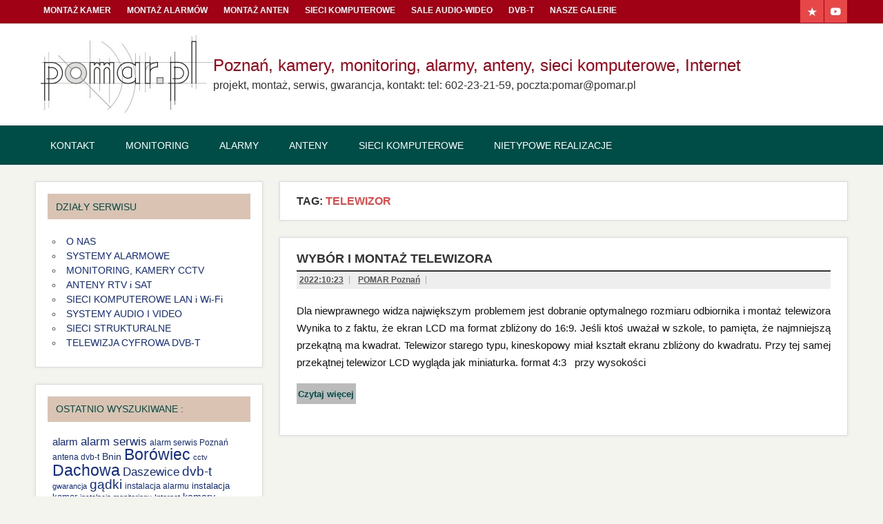

--- FILE ---
content_type: text/html; charset=UTF-8
request_url: https://pomar.pl/tag/telewizor
body_size: 8532
content:
<!DOCTYPE html><html lang="pl-PL"><head><meta charset="UTF-8" /><meta name="viewport" content="width=device-width, initial-scale=1"><link rel="pingback" href="https://pomar.pl/xmlrpc.php" /><link media="all" href="https://pomar.pl/wp-content/cache/autoptimize/css/autoptimize_9626de42284d3f29742896b93fc64968.css" rel="stylesheet"><title>telewizor &#8211; Poznań, kamery, monitoring, alarmy, anteny, sieci komputerowe, Internet</title><meta name='robots' content='max-image-preview:large, max-snippet:-1, max-video-preview:-1' /><link rel="canonical" href="https://pomar.pl/tag/telewizor"><meta property="og:title" content="telewizor &#8211; Poznań, kamery, monitoring, alarmy, anteny, sieci komputerowe, Internet"><meta property="og:type" content="website"><meta property="og:url" content="https://pomar.pl/tag/telewizor"><meta property="og:locale" content="pl_PL"><meta property="og:site_name" content="Poznań, kamery, monitoring, alarmy, anteny, sieci komputerowe, Internet"><meta name="twitter:card" content="summary_large_image"><link href='https://sp-ao.shortpixel.ai' rel='preconnect' /><style id='wp-img-auto-sizes-contain-inline-css' type='text/css'>img:is([sizes=auto i],[sizes^="auto," i]){contain-intrinsic-size:3000px 1500px}
/*# sourceURL=wp-img-auto-sizes-contain-inline-css */</style><style id='wp-block-library-inline-css' type='text/css'>:root{--wp-block-synced-color:#7a00df;--wp-block-synced-color--rgb:122,0,223;--wp-bound-block-color:var(--wp-block-synced-color);--wp-editor-canvas-background:#ddd;--wp-admin-theme-color:#007cba;--wp-admin-theme-color--rgb:0,124,186;--wp-admin-theme-color-darker-10:#006ba1;--wp-admin-theme-color-darker-10--rgb:0,107,160.5;--wp-admin-theme-color-darker-20:#005a87;--wp-admin-theme-color-darker-20--rgb:0,90,135;--wp-admin-border-width-focus:2px}@media (min-resolution:192dpi){:root{--wp-admin-border-width-focus:1.5px}}.wp-element-button{cursor:pointer}:root .has-very-light-gray-background-color{background-color:#eee}:root .has-very-dark-gray-background-color{background-color:#313131}:root .has-very-light-gray-color{color:#eee}:root .has-very-dark-gray-color{color:#313131}:root .has-vivid-green-cyan-to-vivid-cyan-blue-gradient-background{background:linear-gradient(135deg,#00d084,#0693e3)}:root .has-purple-crush-gradient-background{background:linear-gradient(135deg,#34e2e4,#4721fb 50%,#ab1dfe)}:root .has-hazy-dawn-gradient-background{background:linear-gradient(135deg,#faaca8,#dad0ec)}:root .has-subdued-olive-gradient-background{background:linear-gradient(135deg,#fafae1,#67a671)}:root .has-atomic-cream-gradient-background{background:linear-gradient(135deg,#fdd79a,#004a59)}:root .has-nightshade-gradient-background{background:linear-gradient(135deg,#330968,#31cdcf)}:root .has-midnight-gradient-background{background:linear-gradient(135deg,#020381,#2874fc)}:root{--wp--preset--font-size--normal:16px;--wp--preset--font-size--huge:42px}.has-regular-font-size{font-size:1em}.has-larger-font-size{font-size:2.625em}.has-normal-font-size{font-size:var(--wp--preset--font-size--normal)}.has-huge-font-size{font-size:var(--wp--preset--font-size--huge)}.has-text-align-center{text-align:center}.has-text-align-left{text-align:left}.has-text-align-right{text-align:right}.has-fit-text{white-space:nowrap!important}#end-resizable-editor-section{display:none}.aligncenter{clear:both}.items-justified-left{justify-content:flex-start}.items-justified-center{justify-content:center}.items-justified-right{justify-content:flex-end}.items-justified-space-between{justify-content:space-between}.screen-reader-text{border:0;clip-path:inset(50%);height:1px;margin:-1px;overflow:hidden;padding:0;position:absolute;width:1px;word-wrap:normal!important}.screen-reader-text:focus{background-color:#ddd;clip-path:none;color:#444;display:block;font-size:1em;height:auto;left:5px;line-height:normal;padding:15px 23px 14px;text-decoration:none;top:5px;width:auto;z-index:100000}html :where(.has-border-color){border-style:solid}html :where([style*=border-top-color]){border-top-style:solid}html :where([style*=border-right-color]){border-right-style:solid}html :where([style*=border-bottom-color]){border-bottom-style:solid}html :where([style*=border-left-color]){border-left-style:solid}html :where([style*=border-width]){border-style:solid}html :where([style*=border-top-width]){border-top-style:solid}html :where([style*=border-right-width]){border-right-style:solid}html :where([style*=border-bottom-width]){border-bottom-style:solid}html :where([style*=border-left-width]){border-left-style:solid}html :where(img[class*=wp-image-]){height:auto;max-width:100%}:where(figure){margin:0 0 1em}html :where(.is-position-sticky){--wp-admin--admin-bar--position-offset:var(--wp-admin--admin-bar--height,0px)}@media screen and (max-width:600px){html :where(.is-position-sticky){--wp-admin--admin-bar--position-offset:0px}}

/*# sourceURL=wp-block-library-inline-css */</style><style id='global-styles-inline-css' type='text/css'>:root{--wp--preset--aspect-ratio--square: 1;--wp--preset--aspect-ratio--4-3: 4/3;--wp--preset--aspect-ratio--3-4: 3/4;--wp--preset--aspect-ratio--3-2: 3/2;--wp--preset--aspect-ratio--2-3: 2/3;--wp--preset--aspect-ratio--16-9: 16/9;--wp--preset--aspect-ratio--9-16: 9/16;--wp--preset--color--black: #000000;--wp--preset--color--cyan-bluish-gray: #abb8c3;--wp--preset--color--white: #ffffff;--wp--preset--color--pale-pink: #f78da7;--wp--preset--color--vivid-red: #cf2e2e;--wp--preset--color--luminous-vivid-orange: #ff6900;--wp--preset--color--luminous-vivid-amber: #fcb900;--wp--preset--color--light-green-cyan: #7bdcb5;--wp--preset--color--vivid-green-cyan: #00d084;--wp--preset--color--pale-cyan-blue: #8ed1fc;--wp--preset--color--vivid-cyan-blue: #0693e3;--wp--preset--color--vivid-purple: #9b51e0;--wp--preset--gradient--vivid-cyan-blue-to-vivid-purple: linear-gradient(135deg,rgb(6,147,227) 0%,rgb(155,81,224) 100%);--wp--preset--gradient--light-green-cyan-to-vivid-green-cyan: linear-gradient(135deg,rgb(122,220,180) 0%,rgb(0,208,130) 100%);--wp--preset--gradient--luminous-vivid-amber-to-luminous-vivid-orange: linear-gradient(135deg,rgb(252,185,0) 0%,rgb(255,105,0) 100%);--wp--preset--gradient--luminous-vivid-orange-to-vivid-red: linear-gradient(135deg,rgb(255,105,0) 0%,rgb(207,46,46) 100%);--wp--preset--gradient--very-light-gray-to-cyan-bluish-gray: linear-gradient(135deg,rgb(238,238,238) 0%,rgb(169,184,195) 100%);--wp--preset--gradient--cool-to-warm-spectrum: linear-gradient(135deg,rgb(74,234,220) 0%,rgb(151,120,209) 20%,rgb(207,42,186) 40%,rgb(238,44,130) 60%,rgb(251,105,98) 80%,rgb(254,248,76) 100%);--wp--preset--gradient--blush-light-purple: linear-gradient(135deg,rgb(255,206,236) 0%,rgb(152,150,240) 100%);--wp--preset--gradient--blush-bordeaux: linear-gradient(135deg,rgb(254,205,165) 0%,rgb(254,45,45) 50%,rgb(107,0,62) 100%);--wp--preset--gradient--luminous-dusk: linear-gradient(135deg,rgb(255,203,112) 0%,rgb(199,81,192) 50%,rgb(65,88,208) 100%);--wp--preset--gradient--pale-ocean: linear-gradient(135deg,rgb(255,245,203) 0%,rgb(182,227,212) 50%,rgb(51,167,181) 100%);--wp--preset--gradient--electric-grass: linear-gradient(135deg,rgb(202,248,128) 0%,rgb(113,206,126) 100%);--wp--preset--gradient--midnight: linear-gradient(135deg,rgb(2,3,129) 0%,rgb(40,116,252) 100%);--wp--preset--font-size--small: 13px;--wp--preset--font-size--medium: 20px;--wp--preset--font-size--large: 36px;--wp--preset--font-size--x-large: 42px;--wp--preset--spacing--20: 0.44rem;--wp--preset--spacing--30: 0.67rem;--wp--preset--spacing--40: 1rem;--wp--preset--spacing--50: 1.5rem;--wp--preset--spacing--60: 2.25rem;--wp--preset--spacing--70: 3.38rem;--wp--preset--spacing--80: 5.06rem;--wp--preset--shadow--natural: 6px 6px 9px rgba(0, 0, 0, 0.2);--wp--preset--shadow--deep: 12px 12px 50px rgba(0, 0, 0, 0.4);--wp--preset--shadow--sharp: 6px 6px 0px rgba(0, 0, 0, 0.2);--wp--preset--shadow--outlined: 6px 6px 0px -3px rgb(255, 255, 255), 6px 6px rgb(0, 0, 0);--wp--preset--shadow--crisp: 6px 6px 0px rgb(0, 0, 0);}:where(.is-layout-flex){gap: 0.5em;}:where(.is-layout-grid){gap: 0.5em;}body .is-layout-flex{display: flex;}.is-layout-flex{flex-wrap: wrap;align-items: center;}.is-layout-flex > :is(*, div){margin: 0;}body .is-layout-grid{display: grid;}.is-layout-grid > :is(*, div){margin: 0;}:where(.wp-block-columns.is-layout-flex){gap: 2em;}:where(.wp-block-columns.is-layout-grid){gap: 2em;}:where(.wp-block-post-template.is-layout-flex){gap: 1.25em;}:where(.wp-block-post-template.is-layout-grid){gap: 1.25em;}.has-black-color{color: var(--wp--preset--color--black) !important;}.has-cyan-bluish-gray-color{color: var(--wp--preset--color--cyan-bluish-gray) !important;}.has-white-color{color: var(--wp--preset--color--white) !important;}.has-pale-pink-color{color: var(--wp--preset--color--pale-pink) !important;}.has-vivid-red-color{color: var(--wp--preset--color--vivid-red) !important;}.has-luminous-vivid-orange-color{color: var(--wp--preset--color--luminous-vivid-orange) !important;}.has-luminous-vivid-amber-color{color: var(--wp--preset--color--luminous-vivid-amber) !important;}.has-light-green-cyan-color{color: var(--wp--preset--color--light-green-cyan) !important;}.has-vivid-green-cyan-color{color: var(--wp--preset--color--vivid-green-cyan) !important;}.has-pale-cyan-blue-color{color: var(--wp--preset--color--pale-cyan-blue) !important;}.has-vivid-cyan-blue-color{color: var(--wp--preset--color--vivid-cyan-blue) !important;}.has-vivid-purple-color{color: var(--wp--preset--color--vivid-purple) !important;}.has-black-background-color{background-color: var(--wp--preset--color--black) !important;}.has-cyan-bluish-gray-background-color{background-color: var(--wp--preset--color--cyan-bluish-gray) !important;}.has-white-background-color{background-color: var(--wp--preset--color--white) !important;}.has-pale-pink-background-color{background-color: var(--wp--preset--color--pale-pink) !important;}.has-vivid-red-background-color{background-color: var(--wp--preset--color--vivid-red) !important;}.has-luminous-vivid-orange-background-color{background-color: var(--wp--preset--color--luminous-vivid-orange) !important;}.has-luminous-vivid-amber-background-color{background-color: var(--wp--preset--color--luminous-vivid-amber) !important;}.has-light-green-cyan-background-color{background-color: var(--wp--preset--color--light-green-cyan) !important;}.has-vivid-green-cyan-background-color{background-color: var(--wp--preset--color--vivid-green-cyan) !important;}.has-pale-cyan-blue-background-color{background-color: var(--wp--preset--color--pale-cyan-blue) !important;}.has-vivid-cyan-blue-background-color{background-color: var(--wp--preset--color--vivid-cyan-blue) !important;}.has-vivid-purple-background-color{background-color: var(--wp--preset--color--vivid-purple) !important;}.has-black-border-color{border-color: var(--wp--preset--color--black) !important;}.has-cyan-bluish-gray-border-color{border-color: var(--wp--preset--color--cyan-bluish-gray) !important;}.has-white-border-color{border-color: var(--wp--preset--color--white) !important;}.has-pale-pink-border-color{border-color: var(--wp--preset--color--pale-pink) !important;}.has-vivid-red-border-color{border-color: var(--wp--preset--color--vivid-red) !important;}.has-luminous-vivid-orange-border-color{border-color: var(--wp--preset--color--luminous-vivid-orange) !important;}.has-luminous-vivid-amber-border-color{border-color: var(--wp--preset--color--luminous-vivid-amber) !important;}.has-light-green-cyan-border-color{border-color: var(--wp--preset--color--light-green-cyan) !important;}.has-vivid-green-cyan-border-color{border-color: var(--wp--preset--color--vivid-green-cyan) !important;}.has-pale-cyan-blue-border-color{border-color: var(--wp--preset--color--pale-cyan-blue) !important;}.has-vivid-cyan-blue-border-color{border-color: var(--wp--preset--color--vivid-cyan-blue) !important;}.has-vivid-purple-border-color{border-color: var(--wp--preset--color--vivid-purple) !important;}.has-vivid-cyan-blue-to-vivid-purple-gradient-background{background: var(--wp--preset--gradient--vivid-cyan-blue-to-vivid-purple) !important;}.has-light-green-cyan-to-vivid-green-cyan-gradient-background{background: var(--wp--preset--gradient--light-green-cyan-to-vivid-green-cyan) !important;}.has-luminous-vivid-amber-to-luminous-vivid-orange-gradient-background{background: var(--wp--preset--gradient--luminous-vivid-amber-to-luminous-vivid-orange) !important;}.has-luminous-vivid-orange-to-vivid-red-gradient-background{background: var(--wp--preset--gradient--luminous-vivid-orange-to-vivid-red) !important;}.has-very-light-gray-to-cyan-bluish-gray-gradient-background{background: var(--wp--preset--gradient--very-light-gray-to-cyan-bluish-gray) !important;}.has-cool-to-warm-spectrum-gradient-background{background: var(--wp--preset--gradient--cool-to-warm-spectrum) !important;}.has-blush-light-purple-gradient-background{background: var(--wp--preset--gradient--blush-light-purple) !important;}.has-blush-bordeaux-gradient-background{background: var(--wp--preset--gradient--blush-bordeaux) !important;}.has-luminous-dusk-gradient-background{background: var(--wp--preset--gradient--luminous-dusk) !important;}.has-pale-ocean-gradient-background{background: var(--wp--preset--gradient--pale-ocean) !important;}.has-electric-grass-gradient-background{background: var(--wp--preset--gradient--electric-grass) !important;}.has-midnight-gradient-background{background: var(--wp--preset--gradient--midnight) !important;}.has-small-font-size{font-size: var(--wp--preset--font-size--small) !important;}.has-medium-font-size{font-size: var(--wp--preset--font-size--medium) !important;}.has-large-font-size{font-size: var(--wp--preset--font-size--large) !important;}.has-x-large-font-size{font-size: var(--wp--preset--font-size--x-large) !important;}
/*# sourceURL=global-styles-inline-css */</style><style id='classic-theme-styles-inline-css' type='text/css'>/*! This file is auto-generated */
.wp-block-button__link{color:#fff;background-color:#32373c;border-radius:9999px;box-shadow:none;text-decoration:none;padding:calc(.667em + 2px) calc(1.333em + 2px);font-size:1.125em}.wp-block-file__button{background:#32373c;color:#fff;text-decoration:none}
/*# sourceURL=/wp-includes/css/classic-themes.min.css */</style> <script type="text/javascript" id="plyr-js-js-extra">var easy_video_player = {"plyr_iconUrl":"https://pomar.pl/wp-content/plugins/easy-video-player/lib/plyr.svg","plyr_blankVideo":"https://pomar.pl/wp-content/plugins/easy-video-player/lib/blank.mp4"};
//# sourceURL=plyr-js-js-extra</script> <script type="text/javascript" id="dynamicnewslite-jquery-navigation-js-extra">var dynamicnews_menu_title = "Menu";
//# sourceURL=dynamicnewslite-jquery-navigation-js-extra</script> <script type="text/javascript" id="dynamicnewslite-jquery-sidebar-js-extra">var dynamicnews_sidebar_title = "Sidebar";
//# sourceURL=dynamicnewslite-jquery-sidebar-js-extra</script> <link rel="https://api.w.org/" href="https://pomar.pl/wp-json/" /><link rel="alternate" title="JSON" type="application/json" href="https://pomar.pl/wp-json/wp/v2/tags/103" /> <!--[if lt IE 9]> <script src="https://pomar.pl/wp-content/themes/dynamic-news-lite/js/html5shiv.min.js" type="text/javascript"></script> <![endif]--><link rel="icon" href="https://sp-ao.shortpixel.ai/client/to_webp,q_glossy,ret_img,w_32,h_32/https://pomar.pl/wp-content/uploads/POMAR-Poznan.jpg" sizes="32x32" /><link rel="icon" href="https://sp-ao.shortpixel.ai/client/to_webp,q_glossy,ret_img,w_192,h_192/https://pomar.pl/wp-content/uploads/POMAR-Poznan.jpg" sizes="192x192" /><link rel="apple-touch-icon" href="https://sp-ao.shortpixel.ai/client/to_webp,q_glossy,ret_img,w_180,h_180/https://pomar.pl/wp-content/uploads/POMAR-Poznan.jpg" /><meta name="msapplication-TileImage" content="https://pomar.pl/wp-content/uploads/POMAR-Poznan.jpg" /></head><body class="archive tag tag-telewizor tag-103 wp-theme-dynamic-news-lite wp-child-theme-maniol-pomar wide-layout sidebar-left sliding-sidebar mobile-header-text"><div id="wrapper" class="hfeed"><div id="topnavi-wrap"><div id="topnavi" class="container clearfix"><div id="topnavi-social-icons" class="social-icons-wrap clearfix"><ul id="social-icons-menu" class="social-icons-menu"><li id="menu-item-2696" class="menu-item menu-item-type-custom menu-item-object-custom menu-item-2696"><a href="https://www.google.pl/maps/place/POMAR,+KAMERY,+ALARMY,+ANTENY+602+232+159/@51.8794061,17.4128162,9z/data=!4m8!1m2!2m1!1spomar!3m4!1s0x47045b27f63c780f:0x690db5e6d4784ab9!8m2!3d52.3006103!4d17.0648727?hl=pl"><span class="screen-reader-text">Element menu</span></a></li><li id="menu-item-2697" class="menu-item menu-item-type-custom menu-item-object-custom menu-item-2697"><a href="https://www.youtube.com/channel/UCVtExZAhLNEkVYAJmHEdzug"><span class="screen-reader-text">Element menu</span></a></li></ul></div><nav id="topnav" class="clearfix" role="navigation"><ul id="topnav-menu" class="menu"><li id="menu-item-451" class="menu-item menu-item-type-post_type menu-item-object-page menu-item-451"><a href="https://pomar.pl/monitoring" title="kamery CCTV">MONTAŻ KAMER</a></li><li id="menu-item-452" class="menu-item menu-item-type-post_type menu-item-object-page menu-item-452"><a href="https://pomar.pl/alarmy" title="czujki, dialery, sygnalizatory">MONTAŻ ALARMÓW</a></li><li id="menu-item-454" class="menu-item menu-item-type-post_type menu-item-object-page menu-item-454"><a href="https://pomar.pl/anteny" title="zbiorcze, kablowe, hotelowe">MONTAŻ ANTEN</a></li><li id="menu-item-455" class="menu-item menu-item-type-post_type menu-item-object-page menu-item-455"><a href="https://pomar.pl/sieci-lan" title="sieci LAN">SIECI KOMPUTEROWE</a></li><li id="menu-item-456" class="menu-item menu-item-type-post_type menu-item-object-page menu-item-456"><a href="https://pomar.pl/multimedia" title="montaż projektorów, telewizorów">SALE AUDIO-WIDEO</a></li><li id="menu-item-2699" class="menu-item menu-item-type-taxonomy menu-item-object-category menu-item-2699"><a href="https://pomar.pl/category/dvb">DVB-T</a></li><li id="menu-item-2700" class="menu-item menu-item-type-post_type menu-item-object-page menu-item-2700"><a href="https://pomar.pl/projektowanie-realizacja-serwis-instalacje-domach-obiektach-przemyslowych/nasze-galerie">NASZE GALERIE</a></li></ul></nav></div></div><div id="header-wrap"><header id="header" class="container clearfix" role="banner"><div id="logo" class="clearfix"><div id="custom-header"> <a href="https://pomar.pl"> <noscript><img decoding="async" src="https://sp-ao.shortpixel.ai/client/to_webp,q_glossy,ret_img/https://pomar.pl/wp-content/uploads/pomar.jpg" alt="monitoring, kamery, alarmy, anteny, sieci komputerowe, systemy alarmowe, Poznań" style="width:250px; height: auto;float:left;" title="monitoring, kamery, alarmy, anteny, sieci komputerowe, systemy alarmowe, Poznań"/></noscript><img decoding="async" class="lazyload" src='data:image/svg+xml,%3Csvg%20xmlns=%22http://www.w3.org/2000/svg%22%20viewBox=%220%200%20210%20140%22%3E%3C/svg%3E' data-src="https://sp-ao.shortpixel.ai/client/to_webp,q_glossy,ret_img/https://pomar.pl/wp-content/uploads/pomar.jpg" alt="monitoring, kamery, alarmy, anteny, sieci komputerowe, systemy alarmowe, Poznań" style="width:250px; height: auto;float:left;" title="monitoring, kamery, alarmy, anteny, sieci komputerowe, systemy alarmowe, Poznań"/> </a></div> <a href="https://pomar.pl/" title="Poznań, kamery, monitoring, alarmy, anteny, sieci komputerowe, Internet" rel="home"><h2 class="site-title">Poznań, kamery, monitoring, alarmy, anteny, sieci komputerowe, Internet</h2> </a><h2 class="site-description">projekt, montaż, serwis, gwarancja, kontakt:  tel: 602-23-21-59, poczta:pomar@pomar.pl</h2></div><div id="header-content" class="clearfix"></div></header></div><div id="navi-wrap"><nav id="mainnav" class="container clearfix" role="navigation"><ul id="mainnav-menu" class="menu"><li id="menu-item-2698" class="menu-item menu-item-type-taxonomy menu-item-object-category menu-item-2698"><a href="https://pomar.pl/category/info">KONTAKT</a></li><li id="menu-item-460" class="menu-item menu-item-type-taxonomy menu-item-object-category menu-item-460"><a href="https://pomar.pl/category/monitoring" title="monitoring wizyjny">MONITORING</a></li><li id="menu-item-461" class="menu-item menu-item-type-taxonomy menu-item-object-category menu-item-461"><a href="https://pomar.pl/category/systemy-alarmowe" title="ochrona obiektów">ALARMY</a></li><li id="menu-item-1050" class="menu-item menu-item-type-taxonomy menu-item-object-category menu-item-1050"><a href="https://pomar.pl/category/anteny" title="instalacje antenowe">ANTENY</a></li><li id="menu-item-1073" class="menu-item menu-item-type-taxonomy menu-item-object-category menu-item-1073"><a href="https://pomar.pl/category/sieci-lan" title="sieci komputerowe i telekomunikacyjne">SIECI KOMPUTEROWE</a></li><li id="menu-item-1854" class="menu-item menu-item-type-post_type menu-item-object-page menu-item-1854"><a href="https://pomar.pl/realizacje">NIETYPOWE REALIZACJE</a></li></ul></nav></div><div id="wrap" class="container clearfix"><section id="content" class="primary" role="main"><header class="page-header"><h2 class="archive-title">Tag: <span>telewizor</span></h2></header><article id="post-780" class="content-excerpt post-780 post type-post status-publish format-standard category-dvb tag-dvb-t tag-hbb tag-hybrid-broadcast-broadband tag-instalacja-antenowa tag-modernizacja tag-montaz-telewizora tag-mpeg-4 tag-naziemna-telewizja-cyfrowa tag-poznan tag-telewizor"><h1 class="entry-title post-title"><a href="https://pomar.pl/wybor-telewizora" rel="bookmark">wybór i montaż telewizora</a></h1><div class="entry-meta postmeta clearfix"><span class="meta-date sep"><a href="https://pomar.pl/wybor-telewizora" title="13:07" rel="bookmark"><time class="entry-date published updated" datetime="2022-10-23T13:07:17+02:00">2022:10:23</time></a></span><span class="meta-author sep"> <span class="author vcard"><a class="url fn n" href="https://pomar.pl/author/maniol" title="View all posts by POMAR Poznań" rel="author">POMAR Poznań</a></span></span></div> <a href="https://pomar.pl/wybor-telewizora" rel="bookmark"> </a><div class="entry clearfix"><p>Dla niewprawnego widza największym problemem jest dobranie optymalnego rozmiaru odbiornika i montaż telewizora Wynika to z faktu, że ekran LCD ma format zbliżony do 16:9. Jeśli ktoś uważał w szkole, to pamięta, że najmniejszą przekątną ma kwadrat. Telewizor starego typu, kineskopowy miał kształt ekranu zbliżony do kwadratu. Przy tej samej przekątnej telewizor LCD wygląda jak miniaturka. format 4:3   przy wysokości</p> <a href="https://pomar.pl/wybor-telewizora" class="more-link">Czytaj więcej</a></div><div class="postinfo clearfix"></div></article></section><section id="sidebar" class="secondary clearfix" role="complementary"><aside id="nav_menu-2" class="widget widget_nav_menu clearfix"><h3 class="widgettitle"><span>Działy Serwisu</span></h3><div class="menu-moje4-container"><ul id="menu-moje4" class="menu"><li id="menu-item-2692" class="menu-item menu-item-type-taxonomy menu-item-object-category menu-item-2692"><a href="https://pomar.pl/category/info">O NAS</a></li><li id="menu-item-2687" class="menu-item menu-item-type-taxonomy menu-item-object-category menu-item-2687"><a href="https://pomar.pl/category/systemy-alarmowe">SYSTEMY ALARMOWE</a></li><li id="menu-item-2689" class="menu-item menu-item-type-taxonomy menu-item-object-category menu-item-2689"><a href="https://pomar.pl/category/monitoring">MONITORING, KAMERY CCTV</a></li><li id="menu-item-2688" class="menu-item menu-item-type-taxonomy menu-item-object-category menu-item-2688"><a href="https://pomar.pl/category/anteny">ANTENY RTV i SAT</a></li><li id="menu-item-2690" class="menu-item menu-item-type-taxonomy menu-item-object-category menu-item-2690"><a href="https://pomar.pl/category/sieci-lan">SIECI KOMPUTEROWE LAN i Wi-Fi</a></li><li id="menu-item-2691" class="menu-item menu-item-type-taxonomy menu-item-object-category menu-item-2691"><a href="https://pomar.pl/category/multimedia">SYSTEMY AUDIO I VIDEO</a></li><li id="menu-item-2693" class="menu-item menu-item-type-taxonomy menu-item-object-category menu-item-2693"><a href="https://pomar.pl/category/struktury">SIECI STRUKTURALNE</a></li><li id="menu-item-2695" class="menu-item menu-item-type-taxonomy menu-item-object-category menu-item-2695"><a href="https://pomar.pl/category/dvb">TELEWIZJA CYFROWA DVB-T</a></li></ul></div></aside><aside id="tag_cloud-2" class="widget widget_tag_cloud clearfix"><h3 class="widgettitle"><span>Ostatnio wyszukiwane :</span></h3><div class="tagcloud"><a href="https://pomar.pl/tag/alarm" class="tag-cloud-link tag-link-60 tag-link-position-1" style="font-size: 11.365384615385pt;" aria-label="alarm (8 elementów)">alarm</a> <a href="https://pomar.pl/tag/alarm-serwis" class="tag-cloud-link tag-link-257 tag-link-position-2" style="font-size: 12.576923076923pt;" aria-label="alarm serwis (10 elementów)">alarm serwis</a> <a href="https://pomar.pl/tag/alarm-serwis-poznan" class="tag-cloud-link tag-link-330 tag-link-position-3" style="font-size: 9.0769230769231pt;" aria-label="alarm serwis Poznań (5 elementów)">alarm serwis Poznań</a> <a href="https://pomar.pl/tag/antena-dvb-t" class="tag-cloud-link tag-link-135 tag-link-position-4" style="font-size: 9.0769230769231pt;" aria-label="antena dvb-t (5 elementów)">antena dvb-t</a> <a href="https://pomar.pl/tag/bnin" class="tag-cloud-link tag-link-451 tag-link-position-5" style="font-size: 10.692307692308pt;" aria-label="Bnin (7 elementów)">Bnin</a> <a href="https://pomar.pl/tag/borowiec" class="tag-cloud-link tag-link-229 tag-link-position-6" style="font-size: 16.884615384615pt;" aria-label="Borówiec (22 elementy)">Borówiec</a> <a href="https://pomar.pl/tag/cctv" class="tag-cloud-link tag-link-30 tag-link-position-7" style="font-size: 8pt;" aria-label="cctv (4 elementy)">cctv</a> <a href="https://pomar.pl/tag/dachowa" class="tag-cloud-link tag-link-239 tag-link-position-8" style="font-size: 17.557692307692pt;" aria-label="Dachowa (25 elementów)">Dachowa</a> <a href="https://pomar.pl/tag/daszewice" class="tag-cloud-link tag-link-302 tag-link-position-9" style="font-size: 12.576923076923pt;" aria-label="Daszewice (10 elementów)">Daszewice</a> <a href="https://pomar.pl/tag/dvb-t" class="tag-cloud-link tag-link-40 tag-link-position-10" style="font-size: 14.057692307692pt;" aria-label="dvb-t (13 elementów)">dvb-t</a> <a href="https://pomar.pl/tag/gwarancja" class="tag-cloud-link tag-link-246 tag-link-position-11" style="font-size: 8pt;" aria-label="gwarancja (4 elementy)">gwarancja</a> <a href="https://pomar.pl/tag/gadki" class="tag-cloud-link tag-link-230 tag-link-position-12" style="font-size: 14.057692307692pt;" aria-label="gądki (13 elementów)">gądki</a> <a href="https://pomar.pl/tag/instalacja-alarmu" class="tag-cloud-link tag-link-194 tag-link-position-13" style="font-size: 9.0769230769231pt;" aria-label="instalacja alarmu (5 elementów)">instalacja alarmu</a> <a href="https://pomar.pl/tag/instalacja-kamer" class="tag-cloud-link tag-link-31 tag-link-position-14" style="font-size: 10.019230769231pt;" aria-label="instalacja kamer (6 elementów)">instalacja kamer</a> <a href="https://pomar.pl/tag/instalacja-monitoringu" class="tag-cloud-link tag-link-307 tag-link-position-15" style="font-size: 8pt;" aria-label="instalacja monitoringu (4 elementy)">instalacja monitoringu</a> <a href="https://pomar.pl/tag/internet" class="tag-cloud-link tag-link-154 tag-link-position-16" style="font-size: 8pt;" aria-label="Internet (4 elementy)">Internet</a> <a href="https://pomar.pl/tag/kamery" class="tag-cloud-link tag-link-27 tag-link-position-17" style="font-size: 10.692307692308pt;" aria-label="kamery (7 elementów)">kamery</a> <a href="https://pomar.pl/tag/kamionki" class="tag-cloud-link tag-link-243 tag-link-position-18" style="font-size: 15.807692307692pt;" aria-label="Kamionki (18 elementów)">Kamionki</a> <a href="https://pomar.pl/tag/koninko" class="tag-cloud-link tag-link-240 tag-link-position-19" style="font-size: 16.884615384615pt;" aria-label="Koninko (22 elementy)">Koninko</a> <a href="https://pomar.pl/tag/kornik" class="tag-cloud-link tag-link-231 tag-link-position-20" style="font-size: 17.557692307692pt;" aria-label="Kórnik (25 elementów)">Kórnik</a> <a href="https://pomar.pl/tag/monitoring-2" class="tag-cloud-link tag-link-26 tag-link-position-21" style="font-size: 10.692307692308pt;" aria-label="monitoring (7 elementów)">monitoring</a> <a href="https://pomar.pl/tag/montaz-anten" class="tag-cloud-link tag-link-133 tag-link-position-22" style="font-size: 8pt;" aria-label="montaz anten (4 elementy)">montaz anten</a> <a href="https://pomar.pl/tag/montaz-kamer" class="tag-cloud-link tag-link-319 tag-link-position-23" style="font-size: 9.0769230769231pt;" aria-label="montaz kamer (5 elementów)">montaz kamer</a> <a href="https://pomar.pl/tag/montaz" class="tag-cloud-link tag-link-29 tag-link-position-24" style="font-size: 13.115384615385pt;" aria-label="montaż (11 elementów)">montaż</a> <a href="https://pomar.pl/tag/montaz-alarmu" class="tag-cloud-link tag-link-61 tag-link-position-25" style="font-size: 12.038461538462pt;" aria-label="montaż alarmu (9 elementów)">montaż alarmu</a> <a href="https://pomar.pl/tag/montaz-alarmu-poznan" class="tag-cloud-link tag-link-344 tag-link-position-26" style="font-size: 8pt;" aria-label="montaż alarmu Poznań (4 elementy)">montaż alarmu Poznań</a> <a href="https://pomar.pl/tag/mpeg-4" class="tag-cloud-link tag-link-41 tag-link-position-27" style="font-size: 10.692307692308pt;" aria-label="mpeg-4 (7 elementów)">mpeg-4</a> <a href="https://pomar.pl/tag/naprawa-alarmu" class="tag-cloud-link tag-link-260 tag-link-position-28" style="font-size: 10.692307692308pt;" aria-label="naprawa alarmu (7 elementów)">naprawa alarmu</a> <a href="https://pomar.pl/tag/naziemna-telewizja-cyfrowa" class="tag-cloud-link tag-link-97 tag-link-position-29" style="font-size: 12.038461538462pt;" aria-label="NAZIEMNA TELEWIZJA CYFROWA (9 elementów)">NAZIEMNA TELEWIZJA CYFROWA</a> <a href="https://pomar.pl/tag/pomar" class="tag-cloud-link tag-link-11 tag-link-position-30" style="font-size: 13.115384615385pt;" aria-label="pomar (11 elementów)">pomar</a> <a href="https://pomar.pl/tag/poznan" class="tag-cloud-link tag-link-14 tag-link-position-31" style="font-size: 22pt;" aria-label="Poznań (54 elementy)">Poznań</a> <a href="https://pomar.pl/tag/robakowo" class="tag-cloud-link tag-link-232 tag-link-position-32" style="font-size: 17.153846153846pt;" aria-label="robakowo (23 elementy)">robakowo</a> <a href="https://pomar.pl/tag/satel" class="tag-cloud-link tag-link-64 tag-link-position-33" style="font-size: 8pt;" aria-label="satel (4 elementy)">satel</a> <a href="https://pomar.pl/tag/serwis" class="tag-cloud-link tag-link-33 tag-link-position-34" style="font-size: 12.576923076923pt;" aria-label="serwis (10 elementów)">serwis</a> <a href="https://pomar.pl/tag/serwis-alarmu" class="tag-cloud-link tag-link-263 tag-link-position-35" style="font-size: 9.0769230769231pt;" aria-label="serwis alarmu (5 elementów)">serwis alarmu</a> <a href="https://pomar.pl/tag/siec-komputerowa" class="tag-cloud-link tag-link-157 tag-link-position-36" style="font-size: 9.0769230769231pt;" aria-label="sieć komputerowa (5 elementów)">sieć komputerowa</a> <a href="https://pomar.pl/tag/splawie" class="tag-cloud-link tag-link-241 tag-link-position-37" style="font-size: 16.346153846154pt;" aria-label="Spławie (20 elementów)">Spławie</a> <a href="https://pomar.pl/tag/swarzedz" class="tag-cloud-link tag-link-301 tag-link-position-38" style="font-size: 9.0769230769231pt;" aria-label="Swarzędz (5 elementów)">Swarzędz</a> <a href="https://pomar.pl/tag/system-alarmowy" class="tag-cloud-link tag-link-62 tag-link-position-39" style="font-size: 10.692307692308pt;" aria-label="system alarmowy (7 elementów)">system alarmowy</a> <a href="https://pomar.pl/tag/system-monitoringu" class="tag-cloud-link tag-link-28 tag-link-position-40" style="font-size: 10.019230769231pt;" aria-label="system monitoringu (6 elementów)">system monitoringu</a> <a href="https://pomar.pl/tag/szczepankowo" class="tag-cloud-link tag-link-242 tag-link-position-41" style="font-size: 16.615384615385pt;" aria-label="Szczepankowo (21 elementów)">Szczepankowo</a> <a href="https://pomar.pl/tag/szczytniki" class="tag-cloud-link tag-link-238 tag-link-position-42" style="font-size: 17.557692307692pt;" aria-label="Szczytniki (25 elementów)">Szczytniki</a> <a href="https://pomar.pl/tag/telewizja-cyfrowa" class="tag-cloud-link tag-link-98 tag-link-position-43" style="font-size: 9.0769230769231pt;" aria-label="TELEWIZJA CYFROWA (5 elementów)">TELEWIZJA CYFROWA</a> <a href="https://pomar.pl/tag/tulce" class="tag-cloud-link tag-link-244 tag-link-position-44" style="font-size: 17.153846153846pt;" aria-label="Tulce (23 elementy)">Tulce</a> <a href="https://pomar.pl/tag/ustawienie-anteny" class="tag-cloud-link tag-link-354 tag-link-position-45" style="font-size: 9.0769230769231pt;" aria-label="ustawienie anteny (5 elementów)">ustawienie anteny</a></div></aside><aside id="text-6" class="widget widget_text clearfix"><h3 class="widgettitle"><span>CIASTECZKA</span></h3><div class="textwidget">Pliki cookie potrzebne są do prawidłowego działania tej witryny. Nikogo nie śledzimy i niczego nie analizujemy, nie zbieramy danych o klientach.</div></aside></section></div><div id="footer-wrap"><footer id="footer" class="container clearfix" role="contentinfo"><nav id="footernav" class="clearfix" role="navigation"><ul id="footernav-menu" class="menu"><li id="menu-item-4311" class="menu-item menu-item-type-taxonomy menu-item-object-category menu-item-4311"><a href="https://pomar.pl/category/wpisy">AKTUALNOŚCI</a></li><li id="menu-item-4312" class="menu-item menu-item-type-custom menu-item-object-custom menu-item-4312"><a href="https://pomar.pl/anteny-satelitarne">USTAWINIE ANTENY</a></li><li id="menu-item-1684" class="menu-item menu-item-type-post_type menu-item-object-page menu-item-1684"><a href="https://pomar.pl/telewizja-cyfrowa">NAZIEMNA TELEWIZJA CYFROWA</a></li><li id="menu-item-1691" class="menu-item menu-item-type-custom menu-item-object-custom menu-item-1691"><a href="https://pomar.pl/sklep/">DEKODERY,ANTENY, DVB-T</a></li><li id="menu-item-4313" class="menu-item menu-item-type-custom menu-item-object-custom menu-item-4313"><a href="https://pomar.pl/serwis-systemow-alarmowych">ALARM SERWIS</a></li><li id="menu-item-4314" class="menu-item menu-item-type-custom menu-item-object-custom menu-item-4314"><a href="https://pomar.pl/montaz-kamer-poznan">KAMERY MONITORING</a></li></ul><h4 id="footernav-icon"></h4></nav><div id="footer-text"> <a href="https://drkasprzak.pl/depilacja-laserowa/"><noscript><img decoding="async" title="depilacja laserowa poznań" src="https://drkasprzak.pl/wp-content/uploads/2018/09/depilacja-laserowa-poznań.jpg" alt="depilacja laserowa poznań" width="5px" height="5px" /></noscript><img decoding="async" class="lazyload" title="depilacja laserowa poznań" src='data:image/svg+xml,%3Csvg%20xmlns=%22http://www.w3.org/2000/svg%22%20viewBox=%220%200%205%205%22%3E%3C/svg%3E' data-src="https://drkasprzak.pl/wp-content/uploads/2018/09/depilacja-laserowa-poznań.jpg" alt="depilacja laserowa poznań" width="5px" height="5px" /></a></div></footer></div></div> <script type="speculationrules">{"prefetch":[{"source":"document","where":{"and":[{"href_matches":"/*"},{"not":{"href_matches":["/wp-*.php","/wp-admin/*","/wp-content/uploads/*","/wp-content/*","/wp-content/plugins/*","/wp-content/themes/maniol-pomar/*","/wp-content/themes/dynamic-news-lite/*","/*\\?(.+)"]}},{"not":{"selector_matches":"a[rel~=\"nofollow\"]"}},{"not":{"selector_matches":".no-prefetch, .no-prefetch a"}}]},"eagerness":"conservative"}]}</script> <script type="application/ld+json" id="slim-seo-schema">{"@context":"https://schema.org","@graph":[{"@type":"WebSite","@id":"https://pomar.pl/#website","url":"https://pomar.pl/","name":"Poznań, kamery, monitoring, alarmy, anteny, sieci komputerowe, Internet","description":"projekt, montaż, serwis, gwarancja, kontakt:  tel: 602-23-21-59, poczta:pomar@pomar.pl","inLanguage":"pl-PL","potentialAction":{"@id":"https://pomar.pl/#searchaction"},"publisher":{"@id":"https://pomar.pl/#organization"}},{"@type":"SearchAction","@id":"https://pomar.pl/#searchaction","target":"https://pomar.pl/?s={search_term_string}","query-input":"required name=search_term_string"},{"@type":"BreadcrumbList","name":"Breadcrumbs","@id":"https://pomar.pl/tag/telewizor#breadcrumblist","itemListElement":[{"@type":"ListItem","position":1,"name":"Home","item":"https://pomar.pl/"},{"@type":"ListItem","position":2,"name":"telewizor"}]},{"@type":"CollectionPage","@id":"https://pomar.pl/tag/telewizor#webpage","url":"https://pomar.pl/tag/telewizor","inLanguage":"pl-PL","name":"telewizor &#8211; Poznań, kamery, monitoring, alarmy, anteny, sieci komputerowe, Internet","isPartOf":{"@id":"https://pomar.pl/#website"},"breadcrumb":{"@id":"https://pomar.pl/tag/telewizor#breadcrumblist"}},{"@type":"Organization","@id":"https://pomar.pl/#organization","url":"https://pomar.pl/","name":"Poznań, kamery, monitoring, alarmy, anteny, sieci komputerowe, Internet"}]}</script><noscript><style>.lazyload{display:none;}</style></noscript><script data-noptimize="1">window.lazySizesConfig=window.lazySizesConfig||{};window.lazySizesConfig.loadMode=1;</script><script async data-noptimize="1" src='https://pomar.pl/wp-content/plugins/autoptimize/classes/external/js/lazysizes.min.js?ao_version=3.1.14'></script><script defer src="https://pomar.pl/wp-content/cache/autoptimize/js/autoptimize_72d5a07964353f30a553c3133a7841d4.js"></script></body></html>